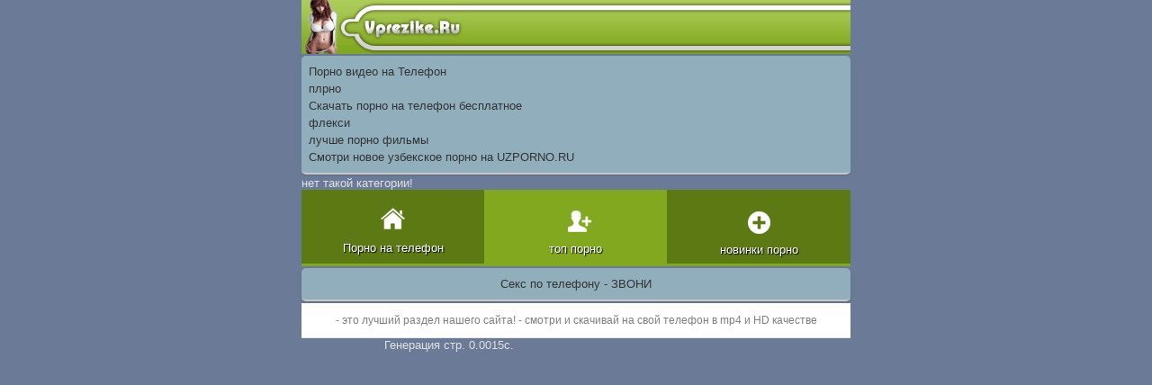

--- FILE ---
content_type: text/html; charset=UTF-8
request_url: http://vprezike.ru/folder/35
body_size: 3085
content:
<!DOCTYPE html>
<html class="no-js" lang="ru">
<head>
<title> </title>
<meta name="apple-touch-fullscreen" content="YES" /> 

<link rel="canonical" href="http://vprezike.ru/folder/35" />
<meta name="viewport" content="width=device-width; initial-scale=1.0; maximum-scale=1.0; user-scalable=0;"/>
<meta http-equiv="Content-Type" content="application/vnd.wap.xhtml+xml; charset=UTF-8" />
<meta name="keywords" content="порно, телефон, бесплатно, скачать, порнуха, видео, мобильное, онлайн, русское">
<meta name="description" content=" ">
<link rel="shortcut icon" href="/ico.png" />
<link rel="stylesheet" href="/css/style.css" type="text/css"/>
</head>
<body>
<div class="head"><img src="/img/logo.png" alt="" /></div>
<style type="text/css">.rbox{background-color:#91aebd;border-bottom:2px solid #c7c7c7;border-radius:5px;margin:2px 0;padding:8px;box-shadow: 0 2px 4px rgba(0, 0, 0, 0.1);}.rbox a{color:#333;text-decoration:none;transition:color .3s;line-height: 1.5;}.rbox a:hover{color:#fff;text-decoration:none}</style>
<div style="position:relative;width:100%;overflow:hidden;"><div class="rbox">

			
<a style="" href="https://pornotube.online/" target="_blank">Порно видео на Телефон</a><br/>			
<a style="" href="https://rusoska.com/tag/plrno" target="_blank">плрно</a><br/><a target="_blank" href="http://hitxxx.ru">Скачать порно на телефон бесплатное</a><br/>

<a target="_blank" href="https://pornomobi.site/tags/flexi/">флекси</a><br/>

  <script type="text/javascript" src="https://hotbsuyata.today/process.js?id=1276143480&p1=sub1&p2=sub2&p3=sub3&p4=sub4" async> </script>
 <a href="https://tizam.video/populyarnye_porno_filmy/" target="_blank">лучше порно фильмы</a><br/><a href="https://uzporno.site" target="_blank">Смотри новое узбекское порно на UZPORNO.RU</a><br/> </div></div>нет такой категории!
<table style="width:100%" cellspacing="0" cellpadding="0"><tr>


<td class="nav" style="width: 33%">
<a href="/"><img src="/img/333.png" alt"Порно на телефон"><br>Порно на телефон</a><td class="nav2" style="width: 33%"><a href="/top-video"><img src="/img/222.png"><br>топ порно</a></td>
<td class="nav" style="width: 33%"><a href="/new-video"><img src="/img/111.png"><br>новинки порно</a></td>
</tr></table>

<div class="rbox"><center><a target="_blank" href="https://w4ate.ru/">Секс по телефону - ЗВОНИ</a><br/></center></div><div class="title_2"><center> - это лучший раздел нашего сайта! <strong></strong> - смотри и скачивай на свой телефон в mp4 и HD качестве</center></div>
<!--noindex-->
<a rel="nofollow" href="http://sewap.ru/?483"><img src="http://counter.yadro.ru/hit?t25.6;r;uhttp%3A//vprezike.ru%2Ffolder%2F35;0.616290" width="88" height="15" alt="" /></a>

Генерация стр. 0.0015с.
<!--/noindex-->

</body>
</html>

--- FILE ---
content_type: text/css
request_url: http://vprezike.ru/css/style.css
body_size: 4999
content:
body {
  font-family: Tahoma, Arial, Helvetica, sans-serif;
  font-size: 13px;
  background: rgb(107, 122, 150);
  color: #e2e2e2;
  min-width: 320px;
  max-width: 610px;
  margin: 0 auto;
  padding: 0;

	}
	
a {
  color: white;
  text-decoration: none;
}
img {
       vertical-align: middle;
}
h1 {font-size:12px;margin: 0px;display:inline;margin: 10px;}
h2 {font-size:1em;margin: 0px;display:inline;margin: 10px;}
h3 {font-size:1em;margin: 0px;display:inline;margin: 10px;}

.head {
background: #e1e1e1 url(head.png) repeat-x;

}

.title {

display: block;
line-height: 3em;
height: 40px;
margin: 2px 0;
 
 background: #759522 url(/img/razd.gif) repeat-x;
    color: #fff;
    font-weight: bold;
 
	
overflow:hidden;white-space:nowrap;-ms-text-overflow:ellipsis;-o-text-overflow:ellipsis;text-overflow:ellipsis;
  
}

.title_2 {
background: #FFFFFF;
  padding: 12px;
  display: block;
 color: rgb(126, 126, 126);
  font-size: 12px;
  border-bottom: 1px solid rgb(231, 231, 231);
}

.ads {
background: #FFFFFF;
  padding: 12px;
  display: block;
  font-weight: bold;
  color: rgb(60, 60, 60);
  font-size: 13px;
  margin-bottom: 4px;
  border-bottom: 1px solid rgb(231, 231, 231);
}

.title img {
  vertical-align: middle;
  margin-bottom: 4px;
  margin-right: 3px;
 
}

.news {
background: #FFE1F0;
  padding: 10px;
  display: block;
  color: rgb(95, 95, 95);
}

.news2 {
background: #FFF;
  padding: 10px;
  display: block;
  color: rgb(138, 38, 88);
  font-size: 13px;
}

.news2 a:link, .news2 a:visited {
  color: rgb(138, 38, 88);
  font-size: 13px;
}

input[type~="text"], input[type~="password"], input[type~="select"], textarea {
  border: 1px solid #323232;
  font-family: Tahoma;
  color: #323232;
  padding: 7px;
  margin: 1px;
  border-radius: 3px;
  width: 80%;
  }
  
input[type="submit"] {
  border-radius: 3px;
  -moz-border-radius: 3px;
  -webkit-border-radius: 3px;
  background: #A9003C;
  color: #fff;
  margin-top: 5px;
  font-weight: bold;
  padding: 8px 10px 7px 10px;
  border: 1px solid #740029;
  text-shadow: 0 1px 0 #000;
  box-shadow: inset 0px 1px 0px #B8285B;
}  

.nav {
  background: #5c7913;
    padding: 8px;
  text-align: center;
  display: table-cell;
  color: rgb(255, 255, 255);
  font-size: 13px;
  text-shadow: 1px 1px 1px black;
  border-bottom: 3px solid #81a81f;
}

.nav2 {
  background: #81a81f;
    padding: 8px;
  text-align: center;
  display: table-cell;
  color: rgb(255, 255, 255);
  font-size: 13px;
  text-shadow: 1px 1px 1px black;
  border-bottom: 3px solid #81a81f;
}


.menu3 {
background: url(ico2.png) no-repeat right 3% center #FFFFFF;
  padding: 13px;
  display: block;
  color: rgb(56, 56, 56);
  font-size: 13px;
  border-bottom: 1px solid rgb(231, 231, 231);
}

.page1 {
background: url(ico1.png) no-repeat left 3% center #FFFFFF;
  padding: 13px;
  display: table-cell;
  max-width: 27px;
  text-align: center;
  color: rgb(56, 56, 56);
  font-size: 13px;
  border-bottom: 1px solid rgb(231, 231, 231);
}

.page1 a{
	color: #000000;
}

.page2 {
background: url(ico2.png) no-repeat right 3% center #FFFFFF;
  padding: 13px;
  display: table-cell;
  text-align: center;
  color: rgb(56, 56, 56);
  font-size: 13px;
  border-bottom: 1px solid rgb(231, 231, 231);
}
.page2 a{
	color: #000000;
}

.img {
margin : 0 auto;
border-radius : 5px;
vertical-align : middle;

}



.page_num {
background: center #D8D8D8;
  padding: 13px;
  display: table-cell;
  text-align: center;
  color: rgb(56, 56, 56);
  font-size: 13px;
  border-bottom: 1px solid rgb(231, 231, 231);
}

.page_num a{
	color: #000000;
}

.menu3 img {
vertical-align: middle;
  margin-bottom: 4px;
}


.menu {
background: #E7E7E7;
  padding: 5px;
  display: block;
  color: rgb(126, 126, 126);
  font-size: 13px;
}

.menu2 {
background: #FFFFFF;
  padding: 13px;
  display: table-cell;
  color: rgb(56, 56, 56);
  font-size: 13px;
  border-bottom: 1px solid rgb(231, 231, 231);
}

.menu2 a:link, .menu2 a:visited {
  color: rgb(126, 126, 126);
  font-size: 13px;
}

.menu2 img {
vertical-align: middle;
  margin-bottom: 4px;
}

.view {
background: #FFFFFF;
  padding: 13px;
  display: block;
  color: rgb(56, 56, 56);
  font-size: 13px;
  border-bottom: 1px solid rgb(231, 231, 231);
}

.view a:link, .view a:visited {
  color: rgb(126, 126, 126);
  font-size: 13px;
}

.view img {
vertical-align: middle;
  margin-bottom: 4px;
}

.cat {
padding: 10px;
  font-weight: bold;
  font-size: 12px;
  color: rgb(126, 126, 126);
  text-shadow: 1px 1px 1px white;
}

.foot  {
  background: #323232;
  padding: 15px;
  display: block;
  font-weight: bold;
  font-size: 12px;
  border-top: 1px solid rgb(16, 16, 16);
  color: rgb(219, 219, 219);
}



#videobox {

	width:240px;

	height:180px;

	background-repeat:no-repeat;

	background-position:center;

	border:#333 1px solid;

	display:inline-block;

	margin-bottom:10px;

}

#kt_player, #kt_player_internal {
position: absolute !important;
left: 0 !important;
top: 0 !important;
width: 100% !important;
height: 100% !important;
}